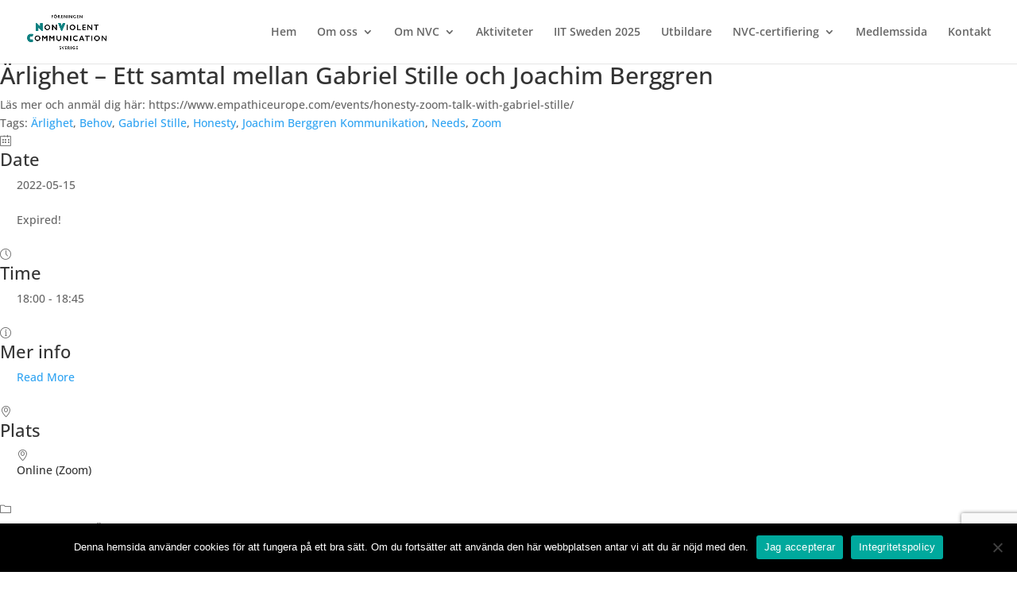

--- FILE ---
content_type: text/html; charset=utf-8
request_url: https://www.google.com/recaptcha/api2/anchor?ar=1&k=6LekZMsZAAAAAJnXxohhaJSbvbKSfBzYzvNH4XZv&co=aHR0cHM6Ly93d3cubnZjc3ZlcmlnZS5zZTo0NDM.&hl=en&v=PoyoqOPhxBO7pBk68S4YbpHZ&size=invisible&anchor-ms=20000&execute-ms=30000&cb=4fx641p9scjy
body_size: 48818
content:
<!DOCTYPE HTML><html dir="ltr" lang="en"><head><meta http-equiv="Content-Type" content="text/html; charset=UTF-8">
<meta http-equiv="X-UA-Compatible" content="IE=edge">
<title>reCAPTCHA</title>
<style type="text/css">
/* cyrillic-ext */
@font-face {
  font-family: 'Roboto';
  font-style: normal;
  font-weight: 400;
  font-stretch: 100%;
  src: url(//fonts.gstatic.com/s/roboto/v48/KFO7CnqEu92Fr1ME7kSn66aGLdTylUAMa3GUBHMdazTgWw.woff2) format('woff2');
  unicode-range: U+0460-052F, U+1C80-1C8A, U+20B4, U+2DE0-2DFF, U+A640-A69F, U+FE2E-FE2F;
}
/* cyrillic */
@font-face {
  font-family: 'Roboto';
  font-style: normal;
  font-weight: 400;
  font-stretch: 100%;
  src: url(//fonts.gstatic.com/s/roboto/v48/KFO7CnqEu92Fr1ME7kSn66aGLdTylUAMa3iUBHMdazTgWw.woff2) format('woff2');
  unicode-range: U+0301, U+0400-045F, U+0490-0491, U+04B0-04B1, U+2116;
}
/* greek-ext */
@font-face {
  font-family: 'Roboto';
  font-style: normal;
  font-weight: 400;
  font-stretch: 100%;
  src: url(//fonts.gstatic.com/s/roboto/v48/KFO7CnqEu92Fr1ME7kSn66aGLdTylUAMa3CUBHMdazTgWw.woff2) format('woff2');
  unicode-range: U+1F00-1FFF;
}
/* greek */
@font-face {
  font-family: 'Roboto';
  font-style: normal;
  font-weight: 400;
  font-stretch: 100%;
  src: url(//fonts.gstatic.com/s/roboto/v48/KFO7CnqEu92Fr1ME7kSn66aGLdTylUAMa3-UBHMdazTgWw.woff2) format('woff2');
  unicode-range: U+0370-0377, U+037A-037F, U+0384-038A, U+038C, U+038E-03A1, U+03A3-03FF;
}
/* math */
@font-face {
  font-family: 'Roboto';
  font-style: normal;
  font-weight: 400;
  font-stretch: 100%;
  src: url(//fonts.gstatic.com/s/roboto/v48/KFO7CnqEu92Fr1ME7kSn66aGLdTylUAMawCUBHMdazTgWw.woff2) format('woff2');
  unicode-range: U+0302-0303, U+0305, U+0307-0308, U+0310, U+0312, U+0315, U+031A, U+0326-0327, U+032C, U+032F-0330, U+0332-0333, U+0338, U+033A, U+0346, U+034D, U+0391-03A1, U+03A3-03A9, U+03B1-03C9, U+03D1, U+03D5-03D6, U+03F0-03F1, U+03F4-03F5, U+2016-2017, U+2034-2038, U+203C, U+2040, U+2043, U+2047, U+2050, U+2057, U+205F, U+2070-2071, U+2074-208E, U+2090-209C, U+20D0-20DC, U+20E1, U+20E5-20EF, U+2100-2112, U+2114-2115, U+2117-2121, U+2123-214F, U+2190, U+2192, U+2194-21AE, U+21B0-21E5, U+21F1-21F2, U+21F4-2211, U+2213-2214, U+2216-22FF, U+2308-230B, U+2310, U+2319, U+231C-2321, U+2336-237A, U+237C, U+2395, U+239B-23B7, U+23D0, U+23DC-23E1, U+2474-2475, U+25AF, U+25B3, U+25B7, U+25BD, U+25C1, U+25CA, U+25CC, U+25FB, U+266D-266F, U+27C0-27FF, U+2900-2AFF, U+2B0E-2B11, U+2B30-2B4C, U+2BFE, U+3030, U+FF5B, U+FF5D, U+1D400-1D7FF, U+1EE00-1EEFF;
}
/* symbols */
@font-face {
  font-family: 'Roboto';
  font-style: normal;
  font-weight: 400;
  font-stretch: 100%;
  src: url(//fonts.gstatic.com/s/roboto/v48/KFO7CnqEu92Fr1ME7kSn66aGLdTylUAMaxKUBHMdazTgWw.woff2) format('woff2');
  unicode-range: U+0001-000C, U+000E-001F, U+007F-009F, U+20DD-20E0, U+20E2-20E4, U+2150-218F, U+2190, U+2192, U+2194-2199, U+21AF, U+21E6-21F0, U+21F3, U+2218-2219, U+2299, U+22C4-22C6, U+2300-243F, U+2440-244A, U+2460-24FF, U+25A0-27BF, U+2800-28FF, U+2921-2922, U+2981, U+29BF, U+29EB, U+2B00-2BFF, U+4DC0-4DFF, U+FFF9-FFFB, U+10140-1018E, U+10190-1019C, U+101A0, U+101D0-101FD, U+102E0-102FB, U+10E60-10E7E, U+1D2C0-1D2D3, U+1D2E0-1D37F, U+1F000-1F0FF, U+1F100-1F1AD, U+1F1E6-1F1FF, U+1F30D-1F30F, U+1F315, U+1F31C, U+1F31E, U+1F320-1F32C, U+1F336, U+1F378, U+1F37D, U+1F382, U+1F393-1F39F, U+1F3A7-1F3A8, U+1F3AC-1F3AF, U+1F3C2, U+1F3C4-1F3C6, U+1F3CA-1F3CE, U+1F3D4-1F3E0, U+1F3ED, U+1F3F1-1F3F3, U+1F3F5-1F3F7, U+1F408, U+1F415, U+1F41F, U+1F426, U+1F43F, U+1F441-1F442, U+1F444, U+1F446-1F449, U+1F44C-1F44E, U+1F453, U+1F46A, U+1F47D, U+1F4A3, U+1F4B0, U+1F4B3, U+1F4B9, U+1F4BB, U+1F4BF, U+1F4C8-1F4CB, U+1F4D6, U+1F4DA, U+1F4DF, U+1F4E3-1F4E6, U+1F4EA-1F4ED, U+1F4F7, U+1F4F9-1F4FB, U+1F4FD-1F4FE, U+1F503, U+1F507-1F50B, U+1F50D, U+1F512-1F513, U+1F53E-1F54A, U+1F54F-1F5FA, U+1F610, U+1F650-1F67F, U+1F687, U+1F68D, U+1F691, U+1F694, U+1F698, U+1F6AD, U+1F6B2, U+1F6B9-1F6BA, U+1F6BC, U+1F6C6-1F6CF, U+1F6D3-1F6D7, U+1F6E0-1F6EA, U+1F6F0-1F6F3, U+1F6F7-1F6FC, U+1F700-1F7FF, U+1F800-1F80B, U+1F810-1F847, U+1F850-1F859, U+1F860-1F887, U+1F890-1F8AD, U+1F8B0-1F8BB, U+1F8C0-1F8C1, U+1F900-1F90B, U+1F93B, U+1F946, U+1F984, U+1F996, U+1F9E9, U+1FA00-1FA6F, U+1FA70-1FA7C, U+1FA80-1FA89, U+1FA8F-1FAC6, U+1FACE-1FADC, U+1FADF-1FAE9, U+1FAF0-1FAF8, U+1FB00-1FBFF;
}
/* vietnamese */
@font-face {
  font-family: 'Roboto';
  font-style: normal;
  font-weight: 400;
  font-stretch: 100%;
  src: url(//fonts.gstatic.com/s/roboto/v48/KFO7CnqEu92Fr1ME7kSn66aGLdTylUAMa3OUBHMdazTgWw.woff2) format('woff2');
  unicode-range: U+0102-0103, U+0110-0111, U+0128-0129, U+0168-0169, U+01A0-01A1, U+01AF-01B0, U+0300-0301, U+0303-0304, U+0308-0309, U+0323, U+0329, U+1EA0-1EF9, U+20AB;
}
/* latin-ext */
@font-face {
  font-family: 'Roboto';
  font-style: normal;
  font-weight: 400;
  font-stretch: 100%;
  src: url(//fonts.gstatic.com/s/roboto/v48/KFO7CnqEu92Fr1ME7kSn66aGLdTylUAMa3KUBHMdazTgWw.woff2) format('woff2');
  unicode-range: U+0100-02BA, U+02BD-02C5, U+02C7-02CC, U+02CE-02D7, U+02DD-02FF, U+0304, U+0308, U+0329, U+1D00-1DBF, U+1E00-1E9F, U+1EF2-1EFF, U+2020, U+20A0-20AB, U+20AD-20C0, U+2113, U+2C60-2C7F, U+A720-A7FF;
}
/* latin */
@font-face {
  font-family: 'Roboto';
  font-style: normal;
  font-weight: 400;
  font-stretch: 100%;
  src: url(//fonts.gstatic.com/s/roboto/v48/KFO7CnqEu92Fr1ME7kSn66aGLdTylUAMa3yUBHMdazQ.woff2) format('woff2');
  unicode-range: U+0000-00FF, U+0131, U+0152-0153, U+02BB-02BC, U+02C6, U+02DA, U+02DC, U+0304, U+0308, U+0329, U+2000-206F, U+20AC, U+2122, U+2191, U+2193, U+2212, U+2215, U+FEFF, U+FFFD;
}
/* cyrillic-ext */
@font-face {
  font-family: 'Roboto';
  font-style: normal;
  font-weight: 500;
  font-stretch: 100%;
  src: url(//fonts.gstatic.com/s/roboto/v48/KFO7CnqEu92Fr1ME7kSn66aGLdTylUAMa3GUBHMdazTgWw.woff2) format('woff2');
  unicode-range: U+0460-052F, U+1C80-1C8A, U+20B4, U+2DE0-2DFF, U+A640-A69F, U+FE2E-FE2F;
}
/* cyrillic */
@font-face {
  font-family: 'Roboto';
  font-style: normal;
  font-weight: 500;
  font-stretch: 100%;
  src: url(//fonts.gstatic.com/s/roboto/v48/KFO7CnqEu92Fr1ME7kSn66aGLdTylUAMa3iUBHMdazTgWw.woff2) format('woff2');
  unicode-range: U+0301, U+0400-045F, U+0490-0491, U+04B0-04B1, U+2116;
}
/* greek-ext */
@font-face {
  font-family: 'Roboto';
  font-style: normal;
  font-weight: 500;
  font-stretch: 100%;
  src: url(//fonts.gstatic.com/s/roboto/v48/KFO7CnqEu92Fr1ME7kSn66aGLdTylUAMa3CUBHMdazTgWw.woff2) format('woff2');
  unicode-range: U+1F00-1FFF;
}
/* greek */
@font-face {
  font-family: 'Roboto';
  font-style: normal;
  font-weight: 500;
  font-stretch: 100%;
  src: url(//fonts.gstatic.com/s/roboto/v48/KFO7CnqEu92Fr1ME7kSn66aGLdTylUAMa3-UBHMdazTgWw.woff2) format('woff2');
  unicode-range: U+0370-0377, U+037A-037F, U+0384-038A, U+038C, U+038E-03A1, U+03A3-03FF;
}
/* math */
@font-face {
  font-family: 'Roboto';
  font-style: normal;
  font-weight: 500;
  font-stretch: 100%;
  src: url(//fonts.gstatic.com/s/roboto/v48/KFO7CnqEu92Fr1ME7kSn66aGLdTylUAMawCUBHMdazTgWw.woff2) format('woff2');
  unicode-range: U+0302-0303, U+0305, U+0307-0308, U+0310, U+0312, U+0315, U+031A, U+0326-0327, U+032C, U+032F-0330, U+0332-0333, U+0338, U+033A, U+0346, U+034D, U+0391-03A1, U+03A3-03A9, U+03B1-03C9, U+03D1, U+03D5-03D6, U+03F0-03F1, U+03F4-03F5, U+2016-2017, U+2034-2038, U+203C, U+2040, U+2043, U+2047, U+2050, U+2057, U+205F, U+2070-2071, U+2074-208E, U+2090-209C, U+20D0-20DC, U+20E1, U+20E5-20EF, U+2100-2112, U+2114-2115, U+2117-2121, U+2123-214F, U+2190, U+2192, U+2194-21AE, U+21B0-21E5, U+21F1-21F2, U+21F4-2211, U+2213-2214, U+2216-22FF, U+2308-230B, U+2310, U+2319, U+231C-2321, U+2336-237A, U+237C, U+2395, U+239B-23B7, U+23D0, U+23DC-23E1, U+2474-2475, U+25AF, U+25B3, U+25B7, U+25BD, U+25C1, U+25CA, U+25CC, U+25FB, U+266D-266F, U+27C0-27FF, U+2900-2AFF, U+2B0E-2B11, U+2B30-2B4C, U+2BFE, U+3030, U+FF5B, U+FF5D, U+1D400-1D7FF, U+1EE00-1EEFF;
}
/* symbols */
@font-face {
  font-family: 'Roboto';
  font-style: normal;
  font-weight: 500;
  font-stretch: 100%;
  src: url(//fonts.gstatic.com/s/roboto/v48/KFO7CnqEu92Fr1ME7kSn66aGLdTylUAMaxKUBHMdazTgWw.woff2) format('woff2');
  unicode-range: U+0001-000C, U+000E-001F, U+007F-009F, U+20DD-20E0, U+20E2-20E4, U+2150-218F, U+2190, U+2192, U+2194-2199, U+21AF, U+21E6-21F0, U+21F3, U+2218-2219, U+2299, U+22C4-22C6, U+2300-243F, U+2440-244A, U+2460-24FF, U+25A0-27BF, U+2800-28FF, U+2921-2922, U+2981, U+29BF, U+29EB, U+2B00-2BFF, U+4DC0-4DFF, U+FFF9-FFFB, U+10140-1018E, U+10190-1019C, U+101A0, U+101D0-101FD, U+102E0-102FB, U+10E60-10E7E, U+1D2C0-1D2D3, U+1D2E0-1D37F, U+1F000-1F0FF, U+1F100-1F1AD, U+1F1E6-1F1FF, U+1F30D-1F30F, U+1F315, U+1F31C, U+1F31E, U+1F320-1F32C, U+1F336, U+1F378, U+1F37D, U+1F382, U+1F393-1F39F, U+1F3A7-1F3A8, U+1F3AC-1F3AF, U+1F3C2, U+1F3C4-1F3C6, U+1F3CA-1F3CE, U+1F3D4-1F3E0, U+1F3ED, U+1F3F1-1F3F3, U+1F3F5-1F3F7, U+1F408, U+1F415, U+1F41F, U+1F426, U+1F43F, U+1F441-1F442, U+1F444, U+1F446-1F449, U+1F44C-1F44E, U+1F453, U+1F46A, U+1F47D, U+1F4A3, U+1F4B0, U+1F4B3, U+1F4B9, U+1F4BB, U+1F4BF, U+1F4C8-1F4CB, U+1F4D6, U+1F4DA, U+1F4DF, U+1F4E3-1F4E6, U+1F4EA-1F4ED, U+1F4F7, U+1F4F9-1F4FB, U+1F4FD-1F4FE, U+1F503, U+1F507-1F50B, U+1F50D, U+1F512-1F513, U+1F53E-1F54A, U+1F54F-1F5FA, U+1F610, U+1F650-1F67F, U+1F687, U+1F68D, U+1F691, U+1F694, U+1F698, U+1F6AD, U+1F6B2, U+1F6B9-1F6BA, U+1F6BC, U+1F6C6-1F6CF, U+1F6D3-1F6D7, U+1F6E0-1F6EA, U+1F6F0-1F6F3, U+1F6F7-1F6FC, U+1F700-1F7FF, U+1F800-1F80B, U+1F810-1F847, U+1F850-1F859, U+1F860-1F887, U+1F890-1F8AD, U+1F8B0-1F8BB, U+1F8C0-1F8C1, U+1F900-1F90B, U+1F93B, U+1F946, U+1F984, U+1F996, U+1F9E9, U+1FA00-1FA6F, U+1FA70-1FA7C, U+1FA80-1FA89, U+1FA8F-1FAC6, U+1FACE-1FADC, U+1FADF-1FAE9, U+1FAF0-1FAF8, U+1FB00-1FBFF;
}
/* vietnamese */
@font-face {
  font-family: 'Roboto';
  font-style: normal;
  font-weight: 500;
  font-stretch: 100%;
  src: url(//fonts.gstatic.com/s/roboto/v48/KFO7CnqEu92Fr1ME7kSn66aGLdTylUAMa3OUBHMdazTgWw.woff2) format('woff2');
  unicode-range: U+0102-0103, U+0110-0111, U+0128-0129, U+0168-0169, U+01A0-01A1, U+01AF-01B0, U+0300-0301, U+0303-0304, U+0308-0309, U+0323, U+0329, U+1EA0-1EF9, U+20AB;
}
/* latin-ext */
@font-face {
  font-family: 'Roboto';
  font-style: normal;
  font-weight: 500;
  font-stretch: 100%;
  src: url(//fonts.gstatic.com/s/roboto/v48/KFO7CnqEu92Fr1ME7kSn66aGLdTylUAMa3KUBHMdazTgWw.woff2) format('woff2');
  unicode-range: U+0100-02BA, U+02BD-02C5, U+02C7-02CC, U+02CE-02D7, U+02DD-02FF, U+0304, U+0308, U+0329, U+1D00-1DBF, U+1E00-1E9F, U+1EF2-1EFF, U+2020, U+20A0-20AB, U+20AD-20C0, U+2113, U+2C60-2C7F, U+A720-A7FF;
}
/* latin */
@font-face {
  font-family: 'Roboto';
  font-style: normal;
  font-weight: 500;
  font-stretch: 100%;
  src: url(//fonts.gstatic.com/s/roboto/v48/KFO7CnqEu92Fr1ME7kSn66aGLdTylUAMa3yUBHMdazQ.woff2) format('woff2');
  unicode-range: U+0000-00FF, U+0131, U+0152-0153, U+02BB-02BC, U+02C6, U+02DA, U+02DC, U+0304, U+0308, U+0329, U+2000-206F, U+20AC, U+2122, U+2191, U+2193, U+2212, U+2215, U+FEFF, U+FFFD;
}
/* cyrillic-ext */
@font-face {
  font-family: 'Roboto';
  font-style: normal;
  font-weight: 900;
  font-stretch: 100%;
  src: url(//fonts.gstatic.com/s/roboto/v48/KFO7CnqEu92Fr1ME7kSn66aGLdTylUAMa3GUBHMdazTgWw.woff2) format('woff2');
  unicode-range: U+0460-052F, U+1C80-1C8A, U+20B4, U+2DE0-2DFF, U+A640-A69F, U+FE2E-FE2F;
}
/* cyrillic */
@font-face {
  font-family: 'Roboto';
  font-style: normal;
  font-weight: 900;
  font-stretch: 100%;
  src: url(//fonts.gstatic.com/s/roboto/v48/KFO7CnqEu92Fr1ME7kSn66aGLdTylUAMa3iUBHMdazTgWw.woff2) format('woff2');
  unicode-range: U+0301, U+0400-045F, U+0490-0491, U+04B0-04B1, U+2116;
}
/* greek-ext */
@font-face {
  font-family: 'Roboto';
  font-style: normal;
  font-weight: 900;
  font-stretch: 100%;
  src: url(//fonts.gstatic.com/s/roboto/v48/KFO7CnqEu92Fr1ME7kSn66aGLdTylUAMa3CUBHMdazTgWw.woff2) format('woff2');
  unicode-range: U+1F00-1FFF;
}
/* greek */
@font-face {
  font-family: 'Roboto';
  font-style: normal;
  font-weight: 900;
  font-stretch: 100%;
  src: url(//fonts.gstatic.com/s/roboto/v48/KFO7CnqEu92Fr1ME7kSn66aGLdTylUAMa3-UBHMdazTgWw.woff2) format('woff2');
  unicode-range: U+0370-0377, U+037A-037F, U+0384-038A, U+038C, U+038E-03A1, U+03A3-03FF;
}
/* math */
@font-face {
  font-family: 'Roboto';
  font-style: normal;
  font-weight: 900;
  font-stretch: 100%;
  src: url(//fonts.gstatic.com/s/roboto/v48/KFO7CnqEu92Fr1ME7kSn66aGLdTylUAMawCUBHMdazTgWw.woff2) format('woff2');
  unicode-range: U+0302-0303, U+0305, U+0307-0308, U+0310, U+0312, U+0315, U+031A, U+0326-0327, U+032C, U+032F-0330, U+0332-0333, U+0338, U+033A, U+0346, U+034D, U+0391-03A1, U+03A3-03A9, U+03B1-03C9, U+03D1, U+03D5-03D6, U+03F0-03F1, U+03F4-03F5, U+2016-2017, U+2034-2038, U+203C, U+2040, U+2043, U+2047, U+2050, U+2057, U+205F, U+2070-2071, U+2074-208E, U+2090-209C, U+20D0-20DC, U+20E1, U+20E5-20EF, U+2100-2112, U+2114-2115, U+2117-2121, U+2123-214F, U+2190, U+2192, U+2194-21AE, U+21B0-21E5, U+21F1-21F2, U+21F4-2211, U+2213-2214, U+2216-22FF, U+2308-230B, U+2310, U+2319, U+231C-2321, U+2336-237A, U+237C, U+2395, U+239B-23B7, U+23D0, U+23DC-23E1, U+2474-2475, U+25AF, U+25B3, U+25B7, U+25BD, U+25C1, U+25CA, U+25CC, U+25FB, U+266D-266F, U+27C0-27FF, U+2900-2AFF, U+2B0E-2B11, U+2B30-2B4C, U+2BFE, U+3030, U+FF5B, U+FF5D, U+1D400-1D7FF, U+1EE00-1EEFF;
}
/* symbols */
@font-face {
  font-family: 'Roboto';
  font-style: normal;
  font-weight: 900;
  font-stretch: 100%;
  src: url(//fonts.gstatic.com/s/roboto/v48/KFO7CnqEu92Fr1ME7kSn66aGLdTylUAMaxKUBHMdazTgWw.woff2) format('woff2');
  unicode-range: U+0001-000C, U+000E-001F, U+007F-009F, U+20DD-20E0, U+20E2-20E4, U+2150-218F, U+2190, U+2192, U+2194-2199, U+21AF, U+21E6-21F0, U+21F3, U+2218-2219, U+2299, U+22C4-22C6, U+2300-243F, U+2440-244A, U+2460-24FF, U+25A0-27BF, U+2800-28FF, U+2921-2922, U+2981, U+29BF, U+29EB, U+2B00-2BFF, U+4DC0-4DFF, U+FFF9-FFFB, U+10140-1018E, U+10190-1019C, U+101A0, U+101D0-101FD, U+102E0-102FB, U+10E60-10E7E, U+1D2C0-1D2D3, U+1D2E0-1D37F, U+1F000-1F0FF, U+1F100-1F1AD, U+1F1E6-1F1FF, U+1F30D-1F30F, U+1F315, U+1F31C, U+1F31E, U+1F320-1F32C, U+1F336, U+1F378, U+1F37D, U+1F382, U+1F393-1F39F, U+1F3A7-1F3A8, U+1F3AC-1F3AF, U+1F3C2, U+1F3C4-1F3C6, U+1F3CA-1F3CE, U+1F3D4-1F3E0, U+1F3ED, U+1F3F1-1F3F3, U+1F3F5-1F3F7, U+1F408, U+1F415, U+1F41F, U+1F426, U+1F43F, U+1F441-1F442, U+1F444, U+1F446-1F449, U+1F44C-1F44E, U+1F453, U+1F46A, U+1F47D, U+1F4A3, U+1F4B0, U+1F4B3, U+1F4B9, U+1F4BB, U+1F4BF, U+1F4C8-1F4CB, U+1F4D6, U+1F4DA, U+1F4DF, U+1F4E3-1F4E6, U+1F4EA-1F4ED, U+1F4F7, U+1F4F9-1F4FB, U+1F4FD-1F4FE, U+1F503, U+1F507-1F50B, U+1F50D, U+1F512-1F513, U+1F53E-1F54A, U+1F54F-1F5FA, U+1F610, U+1F650-1F67F, U+1F687, U+1F68D, U+1F691, U+1F694, U+1F698, U+1F6AD, U+1F6B2, U+1F6B9-1F6BA, U+1F6BC, U+1F6C6-1F6CF, U+1F6D3-1F6D7, U+1F6E0-1F6EA, U+1F6F0-1F6F3, U+1F6F7-1F6FC, U+1F700-1F7FF, U+1F800-1F80B, U+1F810-1F847, U+1F850-1F859, U+1F860-1F887, U+1F890-1F8AD, U+1F8B0-1F8BB, U+1F8C0-1F8C1, U+1F900-1F90B, U+1F93B, U+1F946, U+1F984, U+1F996, U+1F9E9, U+1FA00-1FA6F, U+1FA70-1FA7C, U+1FA80-1FA89, U+1FA8F-1FAC6, U+1FACE-1FADC, U+1FADF-1FAE9, U+1FAF0-1FAF8, U+1FB00-1FBFF;
}
/* vietnamese */
@font-face {
  font-family: 'Roboto';
  font-style: normal;
  font-weight: 900;
  font-stretch: 100%;
  src: url(//fonts.gstatic.com/s/roboto/v48/KFO7CnqEu92Fr1ME7kSn66aGLdTylUAMa3OUBHMdazTgWw.woff2) format('woff2');
  unicode-range: U+0102-0103, U+0110-0111, U+0128-0129, U+0168-0169, U+01A0-01A1, U+01AF-01B0, U+0300-0301, U+0303-0304, U+0308-0309, U+0323, U+0329, U+1EA0-1EF9, U+20AB;
}
/* latin-ext */
@font-face {
  font-family: 'Roboto';
  font-style: normal;
  font-weight: 900;
  font-stretch: 100%;
  src: url(//fonts.gstatic.com/s/roboto/v48/KFO7CnqEu92Fr1ME7kSn66aGLdTylUAMa3KUBHMdazTgWw.woff2) format('woff2');
  unicode-range: U+0100-02BA, U+02BD-02C5, U+02C7-02CC, U+02CE-02D7, U+02DD-02FF, U+0304, U+0308, U+0329, U+1D00-1DBF, U+1E00-1E9F, U+1EF2-1EFF, U+2020, U+20A0-20AB, U+20AD-20C0, U+2113, U+2C60-2C7F, U+A720-A7FF;
}
/* latin */
@font-face {
  font-family: 'Roboto';
  font-style: normal;
  font-weight: 900;
  font-stretch: 100%;
  src: url(//fonts.gstatic.com/s/roboto/v48/KFO7CnqEu92Fr1ME7kSn66aGLdTylUAMa3yUBHMdazQ.woff2) format('woff2');
  unicode-range: U+0000-00FF, U+0131, U+0152-0153, U+02BB-02BC, U+02C6, U+02DA, U+02DC, U+0304, U+0308, U+0329, U+2000-206F, U+20AC, U+2122, U+2191, U+2193, U+2212, U+2215, U+FEFF, U+FFFD;
}

</style>
<link rel="stylesheet" type="text/css" href="https://www.gstatic.com/recaptcha/releases/PoyoqOPhxBO7pBk68S4YbpHZ/styles__ltr.css">
<script nonce="lElhn_RBzsJmUqW0v6ILVg" type="text/javascript">window['__recaptcha_api'] = 'https://www.google.com/recaptcha/api2/';</script>
<script type="text/javascript" src="https://www.gstatic.com/recaptcha/releases/PoyoqOPhxBO7pBk68S4YbpHZ/recaptcha__en.js" nonce="lElhn_RBzsJmUqW0v6ILVg">
      
    </script></head>
<body><div id="rc-anchor-alert" class="rc-anchor-alert"></div>
<input type="hidden" id="recaptcha-token" value="[base64]">
<script type="text/javascript" nonce="lElhn_RBzsJmUqW0v6ILVg">
      recaptcha.anchor.Main.init("[\x22ainput\x22,[\x22bgdata\x22,\x22\x22,\[base64]/[base64]/[base64]/bmV3IHJbeF0oY1swXSk6RT09Mj9uZXcgclt4XShjWzBdLGNbMV0pOkU9PTM/bmV3IHJbeF0oY1swXSxjWzFdLGNbMl0pOkU9PTQ/[base64]/[base64]/[base64]/[base64]/[base64]/[base64]/[base64]/[base64]\x22,\[base64]\x22,\[base64]/Dl8KSUsOWwr1SDsO8w4AXMU7Cq2Nyw4REw48tw584wovCqsO/MF3CpV/Dpg3CpQDDr8KbwoLCmcOoWsOYRsOQeF5Bw5Zyw5bCtmPDgsOJKsOQw7lew7bDhhxhBwDDlDvCiR9ywqDDuTUkDw/DgcKAXipbw5xZecKXBHvCjQBqJ8Oiw4FPw4bDscKNdh/DtcKrwox5K8ODTF7DhwwCwpB4w6BBBUkswqrDkMOZw5IgDFlxDjHCssKQNcK7YMO9w7ZlDDcfwoIQw5zCjksnw5DDs8K2FcOGEcKGA8KHXFDCuGpyU0PDiMK0wr1SJsO/w6DDlcK/cH3CqgzDl8OKN8KZwpAFwrrCrMODwo/DuMKRZcORw43ChXEXbsO7wp/Ck8OsCE/DnEEnA8OKBGx0w4DDhMOkQ1LDqV45X8OIwoltbERtZAjDrsKAw7FVesOJMXPCjRrDpcKdw45TwpIgwpHDi0rDpX0NwqfCusKKwo5XAsKBQ8O1ESXCksKFMGstwqdGE0QjQmnCr8KlwqUAekxUL8KQwrXCgFnDvsKew613w4dYwqTDrsKMHkk+ScOzKB7CoC/[base64]/DqzDDimnCkCLDqMKawoxlw6pQasKjwrYbRAYLXMKVCkxdAcKEwoJ0w4fCoFzDsyvDuX3DocKAwr/ChT3DksKIwqrDtlbCscOOw6LCrgsBw6UXw45Cw48xVlMUIMOYw5sQw6bDv8OWwofDncKYfxjCpsKdXTsodMKmccO/fsKaw6h+T8KXwqNGOSnDj8KmwprCh0N5wqLDhwPDhy/CiDA5CElmwr/DpgrDk8KvdcOdwrg7X8K6OcObwrfCj0hGWEwTAsKLw6wzwo9VwoYEw6nDsiXCl8OUw7Iiwo3Clm0Tw5QlRsKVBB/CisKLw7PDrCHDtsO4wq7CkxB7wqVkwrcqwpFDw5gxGMOoNBbDlW7CnMOmGGHCqcKxwq/CisOnFlBJwqfDuwR6fh/DoVPDlQcOwq9RwqTDr8OoCRtIwrUKYMKERwzDl3tpecKXwoTDoQ7Cq8KawrkLaTnCnkFvOWXCiXwVw6jCokRqw7/CisKzGEDCocOMw6jDnzNXWXg1w6l8O2nCtTAxwpbDtcKhwovCijbCnMOfcUzCu1bCl3lNFEIQw4IGBcOFFsKaw5XDtVHDg2HDsW5/eFo5wrhwJcKbw75Zw6QmXlVmNMONJQLCvsOORWAHwo/DhUjCvU/[base64]/Dh8K/w5HCt8KpF1DDi8KEwpHCuXDCm8O6JljCs8OCwqvDpm/[base64]/bQh4wpLChcORUcO/w4fDuQ3Co0/CiMKew4nDi8OOEzvDgzzCqBfDrMO/L8OlbRleJGJKwrnDvAIcw5PDtsOrPsKzw6rDiBRHw4xwLsKbw6wYLyp+KgTCnlDCvGhGRMOMw4h0dMO1woAocA3Cu1Yhw6jDicKjIMKEdcKXCsOswoLCnMO9w6RVwq1VYMOwRl/[base64]/Cr8ONw44EwqQWw5EDQQzCgR/CjsKCw44gwpc8NlAmw5ZABsOvVMO/asOowqhdw5XDgjViw6fDu8K3WjTCrsKzw6ZGworClMKcG8KQA2nDvyrDtAfCkV3CmB/DuX5owrUWwoDDvsO5w4ogwrQbZcOFCBBhw6zCocKuw7TDv2J4w48fw5jCi8O5w4J/YUTCvMKJC8KEw544w7HCtsKmEsOtO15Pw5g7KH88w6jDv2TCvjjCtsKzw6QSeHrDpMKoI8O8wptSJ3LDt8KeIcKUw5PCkMOecMKkQREiTMOCKhQqwp/CpMKVNcOPw4gZAMKWIkkDZG9LwqxubcK+w7fCsmnCggDDgG4bwrjClcOnw6rCrsOOWsObXRknw6cKw7M5IsKAwo5fezEuw4UAenM+bcOTw7HCvcKybMOcw4/CsQLDsBLDozjDlwITXsKmwoUTwqI9w4IlwpVGwqfCnSDDoWxweS1cTzrDuMKJXcOQTk7Cv8Opw5RqIAsZCcO5w5E/VWUtwpc+NcKPwqEqHAHClnXCvcObw6JrV8KbHsOkwrDCicOfwoMXFcK5VcOXe8K6wqdHWsOUBFo4CsOybwnDicOOwrYAE8OVYRXDmcKSw5vCsMOWw6U7Z0I8VDRcw57DoGVmw7NCOW/Dj3jDpsKDbMKDw43CrDoYe1fDkSDClx7DgsOXDcKuw7vDpB3CuAzDuMKGVkYpcsOQAsKjZlUmDQJ/[base64]/DiMKvLhctK8OAZz4Cwox8WH8FUyAlU1gNCMOjYcOwRsOsHS/CgALDjnVlwqRTZB0aw6zCqsKXw6nCjMKDem/[base64]/PQUyw5zDn8KQw7taw6LClhjDl8Ozw4LDscOQw6nCqsOVw4QoNXRBMCPCqWw0w45ywo98AmMDD3TDucKGw5jCn1nDrcOGHzHDhjrCgcKGcMKTAybDksKbDsKRw79DLHQgEsKnwpMvw4nDtQErwr/CqsKdasKPwosBwp4GP8KXGiTCqMK0OMKLDh5tw5TCgcObL8K0w5A6woZoVDRYw4zDvjBZJ8KbfMOyb00Mwp0xw57CssK9JMOrw6QfNcOJIMKqexRBwprCvMKmDsKqLMKqccKMasOebsOoA0YNZsKkwr8awq/Cs8KWw4thGzfCucO5w67CrBd0GAAywobChm8pw7jDvVrDscKiw7gYeRrDpMKEDCjDncOxTGHCjS3Cm31hWcK2w47DnsKJwopWfsKCecOkwpgGw7PChG1EbsOWWcO8cQIXw5nCuW1GwqVtCsK4fsOsGgvDlmkpV8OowoXCsxzCicOgb8O5bXkWOVw/wrBoDADCtWMpw5vClHnCgW8LJRfDglPDpsOPw6Buw5DDtsK1dsOTVS8ZesOTwr13F2XDo8KbAcKgwrfChxFzOcOpw4gSXsOrw70LdT5rwopWw6PDompKVsOMw5LDisO6DsKAwrFgwppIwot/w5ZQAg8lwovCosOeVQnCvwcmTcOyC8OTEcKmw7IEJx3DhMOuw4XCscKnw4PCljnCqT3DjA/Do3fCpjPCr8OowqPDmUrCmEVtS8KZworCpBrCsWXDhkEzw4Aewr/CosK2w6/Dth4GDsO2w6rDg8KvdMKRwqXDhMKSw6/Cvx9TwophwrRuw7VywpvCrHdMwoNuPXLDscOoMxPDq2rDs8KIHMOhw613w4gYfcOAwp/DmcOHKwTCtiUeAiPDpDR3wpIYw4rDsEYvGn7CqUofJ8KgUUxyw51NNhNqwofDoMKHKGdgwqt3wq1sw6R1MsKyTsKEw6rCuMK7w6nDssO9w5sUwqTCpBoTwq/DqALDpMK5fhfDl3HDtsOSdMOcOi8FwpVUw7FTO0/DnB9qwqgXw79fKF4kXMOlC8OnYMK9K8Kgw5JVw4fDjsO9EWPDkDpCwo9SOcKhw5LCh0dHfTLDujPDompWw5jCswUUccOfECjCokzDt2ZuPWrDgsOHwpMELMOxHcKMwrRVwocowoo4M0V+wpPDj8K6w7fCqGZaw4DDjk8JaBp/JsKIwpDCqWTDsGQZwpjDkTYvbHE/AcOPLVTCi8K2wpPDu8K8ZHnDnBB1MMK5wqM/RVbDr8Ktwpx5NlcsTMKtw5zDkgLCs8OvwrUoaAPChXp+wrBQwr56WcOiJifDpUfDtcOnwqUaw5tWGE7DrMKtY03DuMOlw7/CsMKjZjI+DsKAwrbCl383bAwdwp4LJ0/[base64]/CrMOTw7DChgvCrsO8wpnCmsK8wq5XHjPCpMK+dcKkTDDCi8KIwoLCrh8fwpnDlXAnwo7CsSAcwobCssKFw7R3w5w5wqjDicOHasO7wobDuAdaw5c4wp9bw4bDkcKBw54Xw6BLLsOnJgzDskPDoMOAw5M7w4Aww5g9w54VLl0ELMK0G8OawpQGK2XDiC/[base64]/w6XCj8OGwpAJwprDsXJTw4x9wrQmw6lOYiTCskbCsWHDlgjCmsObWnXCuk5TQsObVnnCpsOqw4pTJDl5Y1FiJMOsw5jCn8O7FlzDnz01CHtBI3jCsAdZegU/[base64]/Cmx/CpT0Kw4nCkSgnwrjDtnxRworDl21mw4nCpAsLwrUFw7cBwr5Rw7kvw6kZAcKVwrzDvWHCp8O+bMKoS8OFwrrCnz8mCj8HBMKEw47Cs8KPXsKxwrhiwpgYExtYwqLCt0EUw6nDiFtEwqrCoxwIw5M3wqnDkyETw4ofw4TCjMOadmrDtFtaTcOUZcKtwq/CicKXZhsKGcOVw4DCun7Du8K+w5jCq8OWR8KfSG84H38yw4jCvihDwp7DnMOVwp9Gw7w7wp7CgBvCsMO0XsKawol3RD8DA8KswqMRw47DsMO8wopxA8K3FcO5eW3Dr8KQw5fDnBPCnsKMfcO2d8OmJG9yURwjwpNgw59vw4/DmRTCshsCDsOpLRjCs2wFdcOcw7nClmR8wrbDmRFcGGrClF/ChTJXwrA+JsKCMG9rwpI6Ux81wq/[base64]/CnyNgBcOswpUQQ8O1wokwNcKJw6Zow4JJDMO4woLDlcKjcWQPw7LDl8O7XArDmV/[base64]/[base64]/DrMOWw7zDv0nClwPClMKRLBZWwq1Fb3DCgMOGw6vCsX/Dpm3DvMOHBC0ewpBNw7lpWi8OcCl9WBdmJsOzMsOWDMO8wqrCuiTCnMOWw7R/bQZ7Lm7CkDcMw73CrsO2w5TClndbwqjCqi5iw4rDnltRw4sycMKhwopzPMK/[base64]/Dgy4owpDDuMOBUCh0w51ECGPDhMONw6bCqkLDlTHDmW7ClcOFwoISw7VJw6bChk7Ci8K0dsKTw7MYRFluw6VIwqdAXQkJe8KSwpl+woTDvHIcwpLDuj3CkwnCqjJAwpPCgcOnw4TCuFFhwro5w7AyDcObwpzDlMOvwr/CvsKlL24GwrnCp8K9cijDlMOZw6Qlw5vDjMK0w6dzdkfDtsKOYw/CvMKVwqt0cQ1nw7NSYMOIw5DCiMKNHlsxwo0qeMOkwqVSBz1Gw45ma1XCssKpfSrDpW4peMOPwp/CgMOGw6nDgcORw5h0w5HDr8K2wplMw4zDmsOmwo7CosKwZRghw7XDlMO+w5DDjykeOyFIw7nDnMOyODXDsnPDkMOYST3CicOOZcKUwofDhsOVw6fCtsKEwoRxw6N5wrNCw6DDkkzCv0LDh1jDkMKvw7LDpy9bwqhvTsK1PcOPAMO4w4XCiMK+LcK/wqtua3N7BMKuMcOTw5I1wpNpRsKRwoEtSTIGw7ByacKpwrMow4DDq1tnfRDDvsK/w7DCvcKhWCjDlcK1wo0lwpd4w4FkI8KlZW1FecObTcKkWMOBEzLDrWABw6fCglELw558wq8Lw4HCumwEGcO4wrzDoGg5w4XCoGrDjsK3LHjChMOBOx4iZElUX8K/[base64]/w6bDgDs6EcOtNsK2HU3CmcK1chHDksKuw4cFw5oseU/DmcK9wrUxYcOZwowZYcODZ8OmH8OSAw0Bw7QbwoIZw53CjT/CrjHCu8OAwpXDssOuH8Khw5TCkhzDv8O9WcOqck46KiI8FMODwo3CpCAfw6TDgnnCgA/DhishwrrCq8K+w6Rgdl9yw4zDkH3Dt8KNOG4bw4dnOMK0w5c4wqZ/w7PDnm3DlBFvwp8lwpErw6fDucOOwpfDpcKIw4QnF8K8wrPCnX/DiMKScnvCti/DqMOnIF3CtsKjNSTCmsOvwqlqDDg9w7LDs2Y9DsKxfcOiwq/ChxHCr8KhYcK1wpnDsRlZOFTCqh3DgsOYwodAw77Dl8OhwrzDnWfDusKgw6zDqklywo7Dp1bDhcOVXhEXOTDDqcO+QD/[base64]/DnU7DhMKrw7LDksOGw5lqwpV+CyDDsUFpw7nChMKPIMKJwrPCvMO9wrsSL8OiHMKowo5kw5xhf0coBjXDgcOFw5vDnz/Ck3jDkGbDlz0ybQI4VwXDrsO5c1p7w7LCsMO5w6V9JcO2w7F1E3XDv0Eww7LDg8OWw7LDnkcJPR/CliwlwrcWF8O0wp/Cgy3DrcOTw65bwp82w7tlw7ArwrDDsMOfw5fCvMOYF8KhwpQSwpLCnn0IS8OiHsOQw6PDhcKlwpvDvsKKYsOdw57CijMdw6Jcw4hVJ07Crn7DkiA/YGgywo5EOsOeLMKgw5VtFMOLH8KNZwg5w6PCqMKJw7PDiU7DhD/DjndDw4ALwp4NwobCpS1cwrPDgBQ7WMKzw6Bawo3CmMOAw4ptwqp/O8KkfhfCmTVxYsKmDgt5wqfDpcOOPsOhLXJ3w4dbZ8KVIsK1w6pvw6bCjcOYVXQvw6klw7nCkwDCgMKmLMOmGhrDrsO4wodgw5whw6/DsiDDkBcpw5gedTjDtxhTQsOewqzComYxw6DDjcOFBGZxwrfCr8OlwpjDo8OuDUFOwrsWw5vCsjgmEw7CmTLDp8O5wpLCr0VwJ8KGWsKQwo7DiC3CrW3CqcKzKHcEw6hqJUbDrcO0fsO/[base64]/[base64]/DmcKaw4dDcMKITAvCnFhPwoAvwq7CiMO1AMOqwrzCucKZwrPCkk1+w6jCvsKSDyrDqcOqw5tgB8K1Dyk8eMKNQsOZwp7Dt2YNacORSMOQw6TChgXCrMO5UMOoICzCu8KlGMKbw6ADcj8AZ8K/GsOBwrzCm8K1wqgpVMO1ccKAw4Ruw6DCg8K6FVfDtz8TwqRKUFVfw6HCiyDCjsOpTw1uwocqTVLDmcOSw7/CmMKkwozCgsO+wqbDmS1IwqTCqHLCvMKbwpIYXC3CgMOFwp/CvcO7wrxGwrnDoTkAa0zDsD3Cn1YGTHDDsSoHwpXDuw0RQsK/An1uRcKBwofDqMKdw4fDqnocacKWMMKwDsO6w5wgLsKZI8K6wqrDk0zDt8O2wo5UwrvDtScRIiPCi8OdwqlUHGsPw6Vxw5UHHcKMw6LCs08+w5g8GyLDtcKYw7Jjw4HDtsKcXMKtZ3JAagtuUcOIwq/[base64]/Dk8OKw7HCmMOJw5kBJcO2WcO3w6LCsgYqK8Ksw7bDusKvwrIuwqjChgo6f8KdfWNLN8O9w5gLAMOeBcKOHHnDpmpCYsOsZyTDm8OtAS/CpMKFw7DDqsKhPMOlwqLDsG7CocOSw6LDrD3Dg0/[base64]/Dr8KFRWNHw5HCmW5bwq3DnnjClQ3DiDHCsT9swpjDq8KdwrPCs8Odwrg2esOufsOzQMKQEXfCgsKSBQM6wqHDtWdDwqQ5BwUCOFAow7nCiMOiwp7DmsK2w6p6w5EPRRE5wpl6X0/CisOmw7DDoMKIwr3DkBjDrwUGw5zCuMKUKcOVZQLDkXjDhGnCi8K9RBwhDnLCpnXDqsK0woZBGSQyw5rCkiEiQnLCg1jCiiUnVhTChMKJFcOHYwxFwqpqE8KSw50PSFoaHsOzw4jCh8KjDyJ8w4/DlsKPH38lVsOZCMOnNQfCs2gwwr3CjcKAw5EpOhHDkcKHCcOTOHrCs3zDh8KkOgNTNTfClMKlwpsowqo3P8OWdMOTwpvCksOqPXRIwr1zV8OMHMKvw4XCmW5aH8Kiwp93ICtcOsKGw6TDnzXDosKUwr7Dj8Krw6jDvsKBE8KdGjUJURbDu8Klw5NWEcO/w5HDlj7DncOmwpjCvsKIw6TCq8Ogw4/CpsO4wpYGw60wwr3CvMKLUULDnMKgdS5Uw5skKRg1wqfDpGzChxfDucO8w5BuGGDCqXFjw4vCjgTDssKLQsKrR8KGZxbCvMKAYlfDhl80T8K7WMO6w6Zgwp9CMyRmwp95w7cOTcO0CMKowoh/EsOOw7/CusKvCQ9dw65Hw4bDghRJw7/Dn8KqETHDo8Ocw64NOMK3MMKBwpHDl8O6G8OQRwBLwpdyAsOzYsK4w7LDvBgnwqhTGTRpwrvDtMKFDsOAwpoKw7TDqMO0wqfCqydSF8KAZMO5PDnDnlnCmMOiwovDj8KCwrrDvcOIB0BCwptfaCRgAMONJyXCvMO/[base64]/I2QDworDsMOcL8KmB8KwIWfCscK6w58TX8KZJGtVRMK1TcKhcwDCgHXDj8ONwpDDmsO0UMOYwrPDl8K1w77DknU2w6Yhw4g7FUsbOCl8wr3Dtl7Cn13CiAjCphvDtGDDrgXDjcOXw7onB1fCuUJsCMOewrNCwo/Dn8KdwpcTw5xEDMOsP8KgwrpmQMK8wrfCt8Ozw4tbw5skw68Uw4UTAsOhw4FTCW7DsF9sw63CtyfCmMOpw5A8N1vCuWZ2wqt+wrZLOcOXMsOkwoQNw6N9w4d/wrtVVWzDqAXCiTrDrnUkw4rDu8KRYMOewpfDv8KrwrvDlsK7wofDrMK8w4DDscKbI2d1KEN3wpvDjQ0hRsOeY8K7csOAwodOwp/CvjpHwpVRwrBXwrQzfGgGwosKFX5sA8KfPMKnD28wwrzDosOcw5zCtRsJXcKTbxjCssKHI8K7bg7CgsOIwoQ6AsOvdcKvw5QuZcO9ccKTw4ttw4pvwp7CjsOgw5rDi2rCqsKxwoIveMKRPcKrX8K/dWbDlcOqRiROUjVaw61jwqrDisOMwp8Sw5jDjD0kw6vCj8OzwojDh8OawoPCmcKoHcK0FMKsUDwVesOkH8K0JMKjw70gwo58Fi8zacK/w5YzUcO7w67DucOLw5YDOAXDo8OIDcOdwpPDsXzDgSsJwpAiwoNVwqsjB8O0RsKgw55rQn/[base64]/w6o+Wm/DlA/CrsK4QsOoCMOOEMOwPx3Dj0cxw4B5b8KaKh94fy9MwovChsKQNWjDhcK/w7rDksOOa2EQcw/DiMOIbsOeXS0kBVJswoDCmjgtw7HDuMO0BA8Qw6DCpMKwwq5Hw44dw5XCrFRrw6AhLjYMw4rDkcKAwq/[base64]/[base64]/Do13DlsKKa0fCiVjCt8KWYMK6w43DmMOnwrJ5w5zCsz4RQCrDqcKhw5zDl2rDlMKcw4hCMcO4EMKwbcK8wqE0w7DDlGXCq0LCpmPDk1vDmhTDucOcwpVzw6DDjMOjwrBKwq5Vwohswp4pw5jCk8KBNgnDsyjCliPChcOXX8OvXsOEV8OINMODOsKoaQBfEx/[base64]/CgSnClMOHVcK+FyLCqjTDi3vDt8OJDHR8wpLDq8OWw45DcC9lwoPDqVvCgMKfdxDCusOHwr/CgsK3w6jDnMKDw6RLwr3CiF3DhQbChQbCrsO8FBbCkcKBJsKrE8KjTno2w5fCqUTCgxQDw5nCpMOAwrdpN8KaESZeAsKSw6dtwqHDnMOOQcKQVUsmwpHDl1/CrWcuKGTDisKCwpM8w7t8wqnDmm7Ci8OMScO3woosHMO4BMKMw57DtXw9O8KBQkPCoVLDsDE1RMOBw6vDsXoMXcK2wppkIsO0QxDCj8KgPcKYT8OmSznCrsOkSMK4GH0uUGrDncKJHMKbwpF/DmZuw5AYWcKgwrzDg8ODHsK4woJQQVDDtWnCuVdiK8KhJMOIw4HDsSnDhsOQFMOEBkXDoMOtLWBJfSLCinLCksKxw6fCtArDhV48w5pSYkU4AAY1fMOqwo3DpE7DljvDusOow7YSwoR9wrIeYcOhScOQw6B9LQERbnLDglZfTsO/wpYZwp/CtsO+SMK9woPChcODwqPCvcOzZMKpwqtXf8OMwoLCv8OdwrjDn8OPw44SCMKtccOMw6/Dq8Kfw5BAwo/DvcO2RBV/PBldw4pzZlQow5waw5wLQ1DCvMKjw7tswooDdTDCgMO+Xg/ChUAOwpnCrMKeWS3DiSUIwq7Dm8Kmw7TDksKMwrMfwodQAG8xNsK8w5/CuBLCt0dURGnDjsOqYcKYwpLDmsK1w4zCgMKqw4nCiyh2woJ+I8KHT8O+w4XDlkgjwo0bVcKSCcOMw7TDvMO0wpgAZMKnwo5IO8O/SVIFw43CrMOkw5LDuQAgbHRKUcKkwqzDlzZQw5NFUcOkwodmX8Kzw53DrmFuwqkxwqlbwqo9wpDCjGfCv8K9RC/Cuk/CscO1S0fCisKcTzHChsOiU24Iw7nCtlvDo8O6CsKFTTPDq8KSw63DksKowp/[base64]/[base64]/DmDHDisK/G8KMAmzDksKiPjA1aGoib8OUZHgcw6R8BsKhw4ZKw7rCpFIrwq/CssK+w5bDh8KKNcKnKz0SLCgnWSfDoMO9GRtVAMKZU1rCsMK+w5fDhE9Kw4vCucO0Fy8lwr40IsKOX8KLeG7Cu8K4wpZuEkfDncKUA8Kiw5hgwrTDij3Cqj/[base64]/HlNoMiPDu8KnwrXCvMK8X2Z+CMOJMnkMwoNeGndzP8OmXsOxDCfChBrCtglIwrLCgGvDpx7CnXpxw5txSygUIcK/[base64]/CosOTwrjDkhLCkHE5c8OCwoLCq8OYY8Kqw71DwqrDg8K1wqxxwrUow7NODMORwq1GWsOfw7ILw5dxOMKvw7p2wp/Ds3sPwqvDgcKFS2XCnxpoGCbCvsOLPsKOw5/CjsKbwrwdWW/DocOJw4XCisO8JsKRB2HCmFFgw6B1w6LCqcKUwo/CusKTeMKhw5x3wqIBwrHCo8O4Rx9rWl9fwpBswqxSwq/CgcKkw7nDlCbDgj7Dq8KxKxzCisKSZ8OrYMOOBMKUOS7DpcOjw5EawrTDmVYtPwjChsKEw5h3TsKRQEnClk3DsW5vw4NmV3NvwqQvPMODFmvCoRbCisOnw6hRwog5w6HCrXzDtcK1wrA/wqlcwrVgwqcrZn7CnMK7wrJxBcK/YsODwodCWBhWKCIvKsKuw5kiw6/[base64]/[base64]/Cq8KjwpnCvMOJwqbCisOQw7hMY8KdIDJRwrzCvcOXajfCnV5tUMKIKV3DucKSw5Z+FsK6wrpCw5DDhcO/NhYsw6TDpcKpIhoHw7/Doj/Dp3DDh8OcDMOtHSkuw5HDvjvDjzvDrClFw6xXFMODwrvDh0wawqhnw5A2RcOuwpwZHyTDu2HDlMKgwrVhLMKWw6lEw6piwqFCw7ZRw6EHw4/[base64]/FMOPVsKtworCqsOkw7XDhGAUBHjDlMKPwrZMwpTDgWPCmcKyw7LDt8OqwrZsw7jDosKfYiPDmQBjDSLCunJaw4xEM1PDuGnCmsKzYBzDh8KJwow7MCFZWMOgK8KNw4rCicKRwqrCoFgNVGzCncO+JMKawodZf2fCtcKbwrbDjkUxWA3DocOGXsKYwp/CkyFwwqpCwpnCjsOSdMOyw6PClF/CmWE3w7DDngtswpbDhsKCworCjMKvQsOiwp3CnGrCnWHCqVRXw4nDunXCtcKyPHYRQcOjwoDDmyN5CBzDlcOmTsKswqLDmAnCr8OAHcOhLG5jSsOfZsOeYxgzQcOZGsKQwobCn8KvwoXDvCl/w6Rdw5LDi8OSIcKzaMKEF8ObEsOqZMOow73DlkvCt0DDpVthIcKEw6LCnMO7wpjDv8OuI8ODwo3Dsns4KRbCgybDnDhGA8KUwoTDiivDr1oDF8OuwqNmwr1pR37ChX0MYMKRwqvChMOmw4JkdcK+B8Kow7lHwoYiwo/DocKDwpBeWULCoMO6w48Gwp4AE8OQZ8KZw7/DhRVhT8OkBcKww5zCmMObbA9uw4/DjyDDjDDClyFPMnYPHzXDgMOyPyoDwpjCr1/[base64]/w7Nfw651ZMKYahF2JXN2KcKcR8KawrttcjPCu8OJPlPCvsOsw4zDn8Orw6wkYMKqKsKpKMOWYg4cw6gsVAvCs8KNw4orw7ADfyxxwrrDtTbDsMOBw6VYwqxqCMOoJcKkw5AVw4UHwpHDvi7Dp8KYHXhewp/DijnCm2DCphvDhXTDmh7Cs8OFwolUdcORfXtTA8KgUsKGOhpKOQjCqxfDt8OOw7TDrzNywpwnT2Icw44Owrx2woXChCbCsW5fw7siUHfCh8K1w4jCm8OaHA5fb8K/THgowqVRdcOVf8OeZMKAwph7w5nClcKhw61fw79Zb8Kkw67CvFHDgBdKw7vCqMKiEcOnwqZiIW7ClVvCmcKAA8O8CMKSMR3Cn2A4OcKPw4jClsOMwpZhw5zCuMKAJMO2IVVDWcKCNxw2GWLCkMOCw78Ew6TCq1/DjcKIJMKxw71DGcKswpPDk8OHGibDlk3Ds8K/bMOIwpLCjQbCpXElAMONGcKfwrLDgwXDt8KCwqzCocKNw58oBQnCm8ODQV4lcsKpwpITw7gewpnCuFh2wqElwpLChDM2Sk8/D2HDnsOVf8KmJicNw7huQsOnwpA4ZMK/wr8Rw4DDonceY8K0Em5UacObSETCq3XClcOHSBDDhjA3wrZcfjICw5fDpiTCnnRKO2AIwqjDkR8CwpE4wpBfw65ZfsKLw6/DjSfDusO2w67Dh8ORw7JyfsOxwocgw50UwqEAIMKGGcO5wr/DuMKJw5rCmEfCsMOCwofDh8KRw6BSYzYWwq3CoXzDisKBIld7Z8ODQghMw5DDt8O2w5nCjwFawoM+w7FvwofDvsO5LWYUw7HDm8OfWMObw5NgJnDCicO1CAEiw7BaYsKtwqLDmRnCl0/CvMKdRxDDncOjw6XCp8O3QkHDjMOFw6E5O1vDmMKdw4lbworCpgpfTl/CgjfCrsOIKA/DksK9cEclBcKoNMKffsKcwoMGw5zCsQ5bHsObNcOSCcKMH8OERWXCsg/CgRbDusKCE8KJIMKJwr48KcKmJMKqwrAfwpJlNlwfPcO2LAjDlsK4wqbDnMONw7vCpsK0ZMKKSsOfY8OqGMONwoppwp/ClyzCqWx2e1DCrcKsZU3DjCIefkDDoWkPw5BCV8K6dmPDvix4wrx0wp/Coh/CvMO4w6p5wqknw6AYaWvDqsOJwp50akhAwobDtTfCoMODKcOrZsOkwo/CghNcNxdgaBXCqULDugjDu1DDsHw5eCoRRsKaCRPComXClUfCusKUw5XDjMO0MMKDwpAIOcOaFMKBwpfCmkrCoj54BMKowpUbDHtgXkYkIcOjYlPDtMKLw7dpw4VNwqpQewrCgTbCnsOEw4nCtl4jw5zCmkViw53DujLDsiN7GzjDlsKNw4zCs8Kbwq19w5fDuQ/CisO4w57CnGTDhjnCtsOlXDE3BcOCwrhmwrzDmWFtw5AQwpd6KMKAw4gPSAbCo8K/[base64]/DiMOpUcK3cksnw7rCsS9hwokxXcKZTWvCvMKlwpDChMOUw7fDssOPDsKSAMOwwpvCtifCv8OHw515THFEwqbDqMObdMOvGMKaQMKxwq5hTGcFTypBTEjDnh7DhVnCgcKiwr/Cl0XDt8O6YsOaVMOdNmcFwpEeNAgfwpQCwoDDkMKkwrZJFETDk8Ojw4jCohrDh8K2wqxLWcOvwqBhB8OEVDDCpw9kwox6TVvDmSHCiw/Cs8OzMsOYDHHDp8OnwrXDm1F+w6TCu8OBwr7ClsOkQMKjC3x/NsKNw4tIBxrCu3rDlX7CrcOjA2c5w4pTXDI6RMKmwq/DrcOQVRDDjBwTeX8lInjChkouE2XDsEbDsElbAF3DrMKBwqzDn8KuwqLCoVc7w7/[base64]/DmsOswqXDqnBpwpBOw6/[base64]/Dl2VNTlHCv2V8w5Z/dsOZwol6TsOAwpQMwpMDGsK7GMKaw7XDpMORwrUNP1DDiV7ClUseWlsgw7YQwozCjcOFw7o1YMOjw6/[base64]/Ck8O/w4l4w5IaesO+w6ptw55LwpjDpMO0woE7D3FRw6rDlMO5VMKOfSjDmAEXwo/Cm8KOw71CVgFrw7vDl8O+akxtworDvMK7f8OLw7jDnFEqfmPCn8OIf8O2w6/DkiLCrMOdwpfClMOSZEFldsKwwroEwqbClsKVwo/CpQrDkMKLw7QfR8Odw708NMOEwptSHsOyGsKtw4AiL8KPKsOQwq3DhHoxwrd2woAtw7c6NsOkw4hnwrsbw4x5wpnDrsOpw7gHSGnCmsKWw6wxZMKQw54zwoArw5bCnETChTxUwrbDncK2w51ow45AHsKCScOlw53CtRTCkVfDoXbDgcK+Z8OxcMKFD8KpL8Ogw7J/w5LCu8KIw5PCu8OGw7HDisOIUAoTw7l3XcObLBXDmsKXTVfDsWIeWsKTUcKSMMKNw4Jgw54tw4xEw6ZFXl5EUQnCtHE+wrvDo8Khdy/DiVzDvcOZwpNHwojDmVDDt8OCEsKFDywHG8OEUMKrLibDh0/DgG1gfsKrw63Dj8KWwrTDjQzDlsO+wpTDgmvCrlNRwq50w7Q1w7k3w4DDicKLwpDCicOawpIjHAsgMk3CncOtwqgNacKITW4Ww7Qkw7/DhcKKwok6w7N4wrLChMORw6HCmMONw60bPV3DiBjCtVkYw4scw75AwpLDg2Aaw6MBVcKEd8OYw6bCnwtKQsKGGsOxwr5Ow6tbw6Y+w4PDuFccwoAyEj4BdMOaZMONw57DslgRBcOzZ0wLPEpjTDo/wr/DvsKBw4FTw6loVTkIW8KFw4p2w70kwrrCuAt3wq3Cqm03wovCthQtKCE4cAReRmVSwqI4T8KrHMK2UE3DimfCs8Kyw6o+VjvDtG5Fwo/DucKWwqbCpcORw4bDmcKDwqgYw7PDvGvCuMKCEcKfwpk3w5Vfw4VDDsOCQFTDmxFqw67ChMOKaQTCnDZCwo4PO8Ofw4nDpVDCs8KsZgPDqMKQDWfDnMOBIhLCmxPDinoqQ8KVw6IGw4nDqSDDqcKXwoXDu8OCRcOFwrR0wq/Cv8OOwoR+w5bCtMKhS8Otw4k4dcOJUiInw5zCtsK4woUGMmDDjGvDtBwAWXxnw4PDhMK/wpnDqcKOCMK8woDDiBM+MsKlwqRBwonCgMKxex7CocKMw7jCpCsGwrXCi0tzwpkaJsKmw6A8BcOcfcK5LMOTfMKUw4HDj0bCksOpTzBOPVzDg8OvTcKMIE0wRzlXwogPwrF/L8Kew6QWNgZeEsOTXcO2w47Dni/CtsO9wpzCsUHDkTDDvcK2DsO/[base64]/w63Dg8OxbcKHeyHDuMOKaR0ABcOXGMOxwoLCs8KCLEN0w5vDqlLDjmHCssOwwp7CqRtLw6MhABLCoErCn8KhwrV/LgwmCRzDmGnDuQXCmsObc8KjwovChA4hwpDCq8KCTsKcHsOFwoRaSsKvHmQnF8OdwphwNi94NcO4w7dTC0cYw6bDgGUzw6jDkcKMO8O7SnjDu1IbZVvDhjt/XcOsKcKqH8K7w67DnMKdLTx/W8KvdRTDiMKCw4I9Rk0GbMOaGzFYwp3CuMKgWsKTL8KOwqDCsMOYF8K6bMKYw47CosOMwqxHw5/Du3UiZyMAZ8KAGsOnNEXDlcO3w6l6AyMaw5PCisKgHMK5Lm/[base64]/DqFjCuMKBWk0Lw5vDgcK7asOfEMOxwr7DtEPCqzAkX1rDvMK3wrvDucKgRnXDksOjwpfCgmxlakrCmMOwHcKGA2fCu8O7H8ODHkzDj8OlIcK+YgHDq8KwLMORw5wlw7RWwpTCgsOAPcK4w7wIw5dOcGnCuMOTRMKBworDsMOiw55rw53CsMK8Y24dw4fDpMObwoFMw5/CpMKsw5g9wpHCtHnDmWJiKzlaw6oEwrzCl1PDnBjCklkSc0siOMKYL8O7wrbCqBzDqgzCiMK8fFwCasKKQQ0gw7UWHURnwrMdwqjCgMKbw7XDl8Owfw5Ww7LCoMOhw6NnIsK7ElzCmcOlw7A6wo4/YhLDsMOfDRl0Kz/DtgPChy4Ow4ERwq4GOMO0wqx4ZMKPw7Uhd8OXw6w4I3M6ERBywqDCsSA2T0nCpH8AAMKkWgE2IQJ5JRV3FsOSw4DCq8Kmw458w6Mqa8K+J8O0wqBfwpnDq8OlNyoCOQvDpMO1w7t6asOTwrXCqVR/w6rDv1vCosO2EMKGwrlVXRAPInhmwr0ZJz/Dk8KVf8K2ecKDdMO0wo7DrsOuTXtjPA7CuMOxZ0vCpkfDqQI2wqRLIMO5wotXw6LCnwttwrvDhcKawq8eHcKYwoHCkX/DvsK7w6RsVyQHwpTCicOkw7nCljktcyMtanbCg8Krw7LCoMK4w4cJw48zwoDDh8OPw51INFjCnG3DqUxKX0zDiMK1P8KdNl93w6fCnHU/VQ/[base64]/DjcOewo7DlzDDrsOvw5ckXMKEe8KNUQzCpRzCpsKyDxTDtcKeMcK6H2bDvMKLexkIw43CjcKKCMOSeGDCvCHDscK8wqvChUxMXy86wqcPw7oxw4rCrAXDuMKqwqjDtyIgOUcpwpsMNjMbT2jClcOsNsKwMWZWBh/DlMKsZULDscOVLR3DmcOfJcOswqwhwrsmSxvCucK/wozCvcOAw4fDrcOhw6rDhsORwoDCg8OAV8OIbhXDlWzCjMO+fsOjwqojXCdVSRrDuhAeLGnCji8Cw7s/f3R6NsKfwrXDpMO9wqrCg3PDu3fDmHt9csOEeMKrw5lzPGfCt1Bxw5p+wrzCrGRlwr3CqXPDoWA4GjnDlSHCjCFSwocHW8KfC8OWLWHDqsOlwp/CvcK6w7rDqsOOWcOofMO3wrNxw4/DtMKWwpZBw6TDocKSTF3ChxAZwqPDuiLCljDCr8KEwrNpwqrCljrDkCkbCcOmwqnDhcKNFFzDjcOCwrdUw77CsBHCv8KAbMKiwqLDssKIwrsRQcO6CMOqwqTDlzLCk8KhwpLCpH/Cgi0cVMK7ZcKSAMKvw489wonDpw8ZBcOvw7/CiHwMM8OmwqfDi8OeBMKdw6PDvsOgw5B0eFduwogVIMKmw5nDsDkYwrPClGnCiwDDpMKWw4ILTcK2w4MRMC1lwp7DslFlDjY7d8OUV8O7ZyLCsFjCgCgdVxMmw4zCqEFKCMKpBMK2cwLDvA1/bcKGwrApcMOCw6Z3ZMKRwoLCtUY1AHk4FAUTO8KDwrfDuMKkd8Ovw7VUw43Dvx/[base64]/[base64]/DlRYZwqIYw63CnCNwRsKNay1dwrZ6M8Ozw4kXw5bClkgkwrXDocOlPR7DqgbDvXpMwoU8C8OZw6UiwqHCo8ORw6vCpn5lRMKZdcOSNinCuiPDusKRw6ZLXcO9w6UfScODwp1mw71GLsKQWzjDmnXCmsO/NgQ7wosoXRbDhjNywqHDjsKQS8OPasOKDMK8wpPCr8Opwpd0w4tRfl/CglRgEVVMw6Q9TMO7wqNVwojClRVEPsKIAXhKVsOzw5HDrjxvwrtzA2/[base64]/DhMOvYkbCg8O2w67CoT3CtXjDqsK+A8OqecOUWcKHwq5NwrV0FW/[base64]/DnE5Hwr7ClV/CmXBhbQ3CscOUMU7CnsOhZsOtwr4cw5rChy1Cw4MUw4sCwqLCrsO3UDzDlMKPwqzChz3DnsOEwojDl8KvdMOSw4rDqmBqMsOGwpIgEDkiw5nDjh3DvHQ3VUDCoi/[base64]/Cu8KZw4xlw5bCvkDClx1WVUIDJE3CqcK1wrdew6PDtFHDm8KGwq5Hw6/DnMONZsKfNcOePwLCoxBzw6fDvMO1wqPDr8OWOsKqFTEWw7ROOWXClMOPwpsmwp/CmzPDujHDksO/U8OLw6Qsw4F+SUjClmHDhDRIahfDqH7Do8KaIDfDkgdFw43Ck8Ouw7HCkGg5w79xDGnCqzRGw6jDocOiLsOPWwYdG2/ClQXCqMK+worCksOZwovDh8KMwr0lw6vDocONcjJhwotXwofDpHnDosOcwpUgYMOowrIGMcKkwrhew5QtfVfDp8KpXcOPV8O5w6TCqcO+wqstZ3sCwrHDk0JYXyfClsOFIw1NwqXDg8KiwoomRcO3GGBGF8K+GMKnwr/Cr8KxHcOUw5/DqMK0XMKdPMOoYQxAw7AxbD4EWsOxIlRRfwzCrMKhw6EOdnF6OcKow47CuCkEDhVYCcOqwoXCpsOzwo/DuMKXCcOaw6HClsKTWlrDnMOAw7jCtcKqwpFcV8KcwoHCnEHDpD7DnsO0w6TDhHnDh3wzIWgaw649N8ODecKdw6F2wrsXwrPDmcKHw6Ryw4jCj2cJw5BIccKMPW3DlRVbw6EBwod2R0fCuCokwqI/[base64]/CocKkM155X8K/JsKwXwRxb8KIP8KTSMOrMsOKFlUSDnNyXMKIOFtNfGjDrRdgw4dDXFlAQ8OoQEbCpUl/w492w7Zxdmktw67DhsKrbEB9wpJew7dqw4zCoxvDiFDDusKsQQrChU/CjcOjZcKAw58GWMKBAwLCnsK8w5PDnEnDlkjDqUIywr3CkUnDhsOYZcKFeBpYOVnCn8KXw6BEw7x/[base64]/CtMKiL8OeWcK5wrwyKMOoO8KfPxJkS8O2wqBSfxDDvsO/[base64]/fMKjw7k5XRtzw6R0wqjDvcK/wq9bw6twPjMMPAvCv8KsaMKmw77Ct8K3w7dMwqUPDMKjGGTCj8KHw6rCgcO7woMtH8KNXxXCsMKnwprDpm5lCcKdL3fDt0DCosO8cjE\\u003d\x22],null,[\x22conf\x22,null,\x226LekZMsZAAAAAJnXxohhaJSbvbKSfBzYzvNH4XZv\x22,0,null,null,null,1,[21,125,63,73,95,87,41,43,42,83,102,105,109,121],[1017145,710],0,null,null,null,null,0,null,0,null,700,1,null,0,\[base64]/76lBhnEnQkZnOKMAhk\\u003d\x22,0,0,null,null,1,null,0,0,null,null,null,0],\x22https://www.nvcsverige.se:443\x22,null,[3,1,1],null,null,null,1,3600,[\x22https://www.google.com/intl/en/policies/privacy/\x22,\x22https://www.google.com/intl/en/policies/terms/\x22],\x22zqqp2iTRtaqQesP7PM1RP4P8v/U4lsvrNUyPvPqYRBg\\u003d\x22,1,0,null,1,1768925456920,0,0,[202,36,62,63],null,[68,66,76,199],\x22RC-v6g0jDEK5x_n2Q\x22,null,null,null,null,null,\x220dAFcWeA6dRjEJtwCA_KGxwJ1ME-orbJbC1HzuRBJIWKvYhmkyWYIxFERSupph-D4Y_FvEBz4j91HBhWk3K2iUsy7CDByI-7edRQ\x22,1769008256848]");
    </script></body></html>